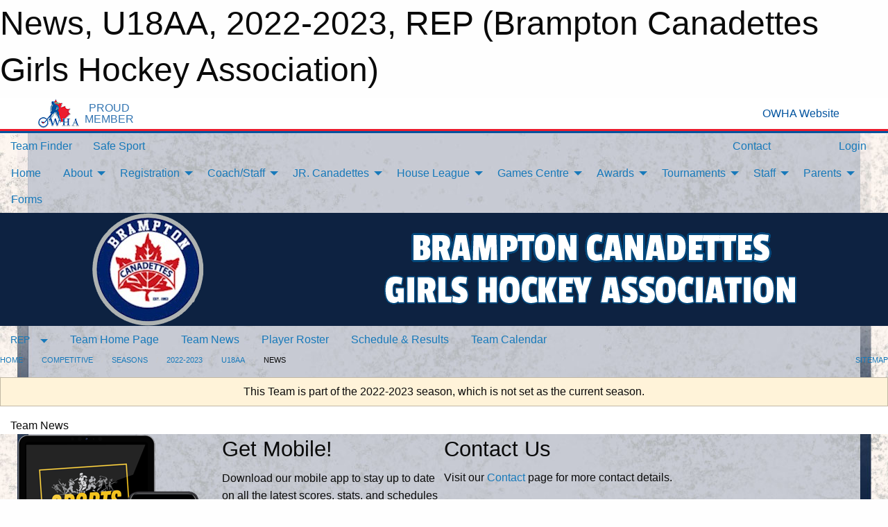

--- FILE ---
content_type: text/html; charset=utf-8
request_url: https://bramptoncanadettes.com/Teams/1219/Articles/
body_size: 10715
content:


<!DOCTYPE html>

<html class="no-js" lang="en">
<head><meta charset="utf-8" /><meta http-equiv="x-ua-compatible" content="ie=edge" /><meta name="viewport" content="width=device-width, initial-scale=1.0" /><link rel="preconnect" href="https://cdnjs.cloudflare.com" /><link rel="dns-prefetch" href="https://cdnjs.cloudflare.com" /><link rel="preconnect" href="https://fonts.gstatic.com" /><link rel="dns-prefetch" href="https://fonts.gstatic.com" /><title>
	REP > 2022-2023 > U18AA > News (Brampton Canadettes Girls Hockey Association)
</title><link rel="stylesheet" href="https://fonts.googleapis.com/css2?family=Oswald&amp;family=Roboto&amp;family=Passion+One:wght@700&amp;display=swap" />

    <!-- Compressed CSS -->
    <link rel="stylesheet" href="https://cdnjs.cloudflare.com/ajax/libs/foundation/6.7.5/css/foundation.min.css" /><link rel="stylesheet" href="https://cdnjs.cloudflare.com/ajax/libs/motion-ui/2.0.3/motion-ui.css" />

    <!--load all styles -->
    
  <meta name="keywords" content="Sportsheadz,Sports,Website,Minor,Premium,Scheduling" /><meta name="description" content="bramptoncanadettes.com powered by MBSportsWeb" />


<style type="text/css" media="print">
    #omha_banner {
        display: none;
    }

    
          .foo {background-color: rgba(255,255,255,1.0); color: #00539F; font-size: 1.5rem}

</style>

<style type="text/css">
 body { --D-color-rgb-primary: 1,34,105; --D-color-rgb-secondary: 221,221,221; --D-color-rgb-secondary-contrast: 0,0,0; --D-color-rgb-link: 1,34,105; --D-color-rgb-link-hover: 221,221,221; --D-color-rgb-content-link: 1,34,105; --D-color-rgb-content-link-hover: 221,221,221 }  body { --D-fonts-main: 'Roboto', sans-serif }  body { --D-fonts-headings: 'Oswald', sans-serif }  body { --D-fonts-bold: 'Passion One', cursive }  body { --D-wrapper-max-width: 1200px }  .sitecontainer { background-color: rgb(254,246,239); } @media screen and (min-width: 64em) {  .sitecontainer { background-image: url('/domains/bramptoncanadettes.com/bg_page.jpg'); background-position: center top; background-repeat: no-repeat } }  .sitecontainer main .wrapper { background-color: rgba(255,255,255,1); }  .bottom-drawer .content { background-color: rgba(255,255,255,1); } @media screen and (min-width: 40em) { #wid7 .row-masthead { background-color: rgba(13,34,65,1.0); background-repeat: no-repeat } }
</style>
<link href="/Domains/bramptoncanadettes.com/favicon.ico" rel="shortcut icon" /><link href="/assets/responsive/css/public.min.css?v=2025.07.27" type="text/css" rel="stylesheet" media="screen" /><link href="/Utils/Styles.aspx?ParentType=Team&amp;ParentID=1219&amp;Mode=Responsive&amp;Version=2024.04.15.20.00.00" type="text/css" rel="stylesheet" media="screen" /><script>var clicky_site_ids = clicky_site_ids || []; clicky_site_ids.push(101117168); var clicky_custom = {};</script>
<script async src="//static.getclicky.com/js"></script>
<script async src="//static.getclicky.com/inc/javascript/video/youtube.js"></script>
</head>
<body>
    
    
  <h1 class="hidden">News, U18AA, 2022-2023, REP (Brampton Canadettes Girls Hockey Association)</h1>

    <form method="post" action="/Teams/1219/Articles/" id="frmMain">
<div class="aspNetHidden">
<input type="hidden" name="tlrk_ssm_TSSM" id="tlrk_ssm_TSSM" value="" />
<input type="hidden" name="tlrk_sm_TSM" id="tlrk_sm_TSM" value="" />
<input type="hidden" name="__EVENTTARGET" id="__EVENTTARGET" value="" />
<input type="hidden" name="__EVENTARGUMENT" id="__EVENTARGUMENT" value="" />
<input type="hidden" name="__VIEWSTATE" id="__VIEWSTATE" value="s+6pd2y4ulJkY89BLG/+iAnKjSOAJ7flxFBx241qW1p62ktocvDmngV0Rr3kkoxWsJSijtyS+xJizwy6FxnNIt/1lMCQ/aHkq9xYB5ho9Z31bVYSVu4hQmc6dJhAjtzxET2YRLPY4MElNEJTB6FtMZw6FqCCz1Z02V43dqKd4Se6mi+YuuLJbeZ8b10vE6nPNxSmTfkHrUUU0IyVWO2XjVS5JMBLZcbVeLno31MpeAE9+pho9KuUcR6dlCIolVeB0hNsd/hugJP0mAQc7kBNTFVJQN5dFYLUaZrfhNtyWeRWT4TYsWhZFJW5+3lkQT+/Bi8OXvkmbiDOkFbD9lo/pUk0TDvsIgc5n1pKJZvkjzUR3SlyLiZ+x7TjZhdKrJuJ33s+HbQarMtfap4UdbSvJhv5Oia1aMciSz4hdkHGrpTGaRMdAS4/SP8lcOhKqhVA4IBSwDryVOBrj8sU8DZBYAJobzhKtTmZADUcVtekXBuNOwCGquMNpLcxRupUwXGFfiAkAqw8SOX1L0PMdfce/w==" />
</div>

<script type="text/javascript">
//<![CDATA[
var theForm = document.forms['frmMain'];
if (!theForm) {
    theForm = document.frmMain;
}
function __doPostBack(eventTarget, eventArgument) {
    if (!theForm.onsubmit || (theForm.onsubmit() != false)) {
        theForm.__EVENTTARGET.value = eventTarget;
        theForm.__EVENTARGUMENT.value = eventArgument;
        theForm.submit();
    }
}
//]]>
</script>


<script src="/WebResource.axd?d=pynGkmcFUV13He1Qd6_TZK_PTKadqu8yJBlAC40wPwM07qkS3xLEJ00VBHrd-I5tqhaTnyexXAjmt9nVzsRguw2&amp;t=638901397900000000" type="text/javascript"></script>


<script src="https://ajax.aspnetcdn.com/ajax/4.5.2/1/MicrosoftAjax.js" type="text/javascript"></script>
<script src="https://ajax.aspnetcdn.com/ajax/4.5.2/1/MicrosoftAjaxWebForms.js" type="text/javascript"></script>
<script src="/assets/core/js/web/web.min.js?v=2025.07.27" type="text/javascript"></script>
<script src="https://d2i2wahzwrm1n5.cloudfront.net/ajaxz/2025.2.609/Common/Core.js" type="text/javascript"></script>
<script src="https://d2i2wahzwrm1n5.cloudfront.net/ajaxz/2025.2.609/Ajax/Ajax.js" type="text/javascript"></script>
<div class="aspNetHidden">

	<input type="hidden" name="__VIEWSTATEGENERATOR" id="__VIEWSTATEGENERATOR" value="CA0B0334" />
	<input type="hidden" name="__EVENTVALIDATION" id="__EVENTVALIDATION" value="aO3MVwBTJ+/v3ZvflU0fxmWFEhvp1RA+ZNTHjCNP/sOrcaNzvwBlXDf0tQa8b+1tPzP/B7m1UnnttnOZwFcf0BO54uY1EKysuxkm4FLDKA9rzB3C9MyZCp0eEcmKCmRF" />
</div>
        <script type="text/javascript">
//<![CDATA[
Sys.WebForms.PageRequestManager._initialize('ctl00$tlrk_sm', 'frmMain', ['tctl00$tlrk_ramSU','tlrk_ramSU'], [], [], 90, 'ctl00');
//]]>
</script>

        <!-- 2025.2.609.462 --><div id="tlrk_ramSU">
	<span id="tlrk_ram" style="display:none;"></span>
</div>
        


<div id="owha_banner" style="background-color: #fff;">
    <div class="grid-container">
        <div class="grid-x align-middle">
            <div class="cell shrink text-right">
                <img src="//mbswcdn.com/img/networks/owha/topbar-logo.png" alt="OWHA logo" style="max-height: 44px;">
            </div>
            <div class="cell shrink font-heading text-center" style="color: #00539F; opacity: .8; line-height:1; text-transform:uppercase; padding-left: .5em;">
                <div>PROUD</div>
                <div>MEMBER</div>
            </div>
            <div class="cell auto">
            </div>
            <div class="cell shrink">
                <a href="https://www.owha.on.ca/" target="_blank" title="Ontario Women's Hockey Association">
                    <div class="grid-x grid-padding-x align-middle">
                        <div class="cell auto text-right font-heading" style="color: #00539F;">
                            <i class="fa fa-external-link-alt"></i> OWHA Website
                        </div>
                    </div>
                </a>
            </div>
        </div>
    </div>
    <div style="background: rgba(237,27,45,1.0); height: 3px;"></div>
    <div style="background: #00539F; height: 3px;"></div>
</div>



        
  <div class="sitecontainer"><div id="row4" class="row-outer  not-editable"><div class="row-inner"><div id="wid5"><div class="outer-top-bar"><div class="wrapper row-top-bar"><div class="grid-x grid-padding-x align-middle"><div class="cell shrink show-for-small-only"><div class="cell small-6" data-responsive-toggle="top_bar_links" data-hide-for="medium"><button title="Toggle Top Bar Links" class="menu-icon" type="button" data-toggle></button></div></div><div class="cell shrink"><a href="/Seasons/Current/">Team Finder</a></div><div class="cell shrink"><a href="/SafeSport/">Safe Sport</a></div><div class="cell shrink"><div class="grid-x grid-margin-x"><div class="cell auto"><a href="https://www.facebook.com/brampton.canadettes" target="_blank" rel="noopener"><i class="fab fa-facebook" title="Facebook"></i></a></div><div class="cell auto"><a href="https://www.twitter.com/bcgha" target="_blank" rel="noopener"><i class="fab fa-x-twitter" title="Twitter"></i></a></div><div class="cell auto"><a href="https://instagram.com/BCGHA" target="_blank" rel="noopener"><i class="fab fa-instagram" title="Instagram"></i></a></div></div></div><div class="cell auto show-for-medium"><ul class="menu align-right"><li><a href="/Contact/"><i class="fas fa-address-book" title="Contacts"></i>&nbsp;Contact</a></li><li><a href="/Search/"><i class="fas fa-search" title="Search"></i><span class="hide-for-medium">&nbsp;Search</span></a></li></ul></div><div class="cell auto medium-shrink text-right"><ul class="dropdown menu align-right" data-dropdown-menu><li><a href="/Account/Login/?ReturnUrl=%2fTeams%2f1219%2fArticles%2f" rel="nofollow"><i class="fas fa-sign-in-alt"></i>&nbsp;Login</a></li></ul></div></div><div id="top_bar_links" class="hide-for-medium" style="display:none;"><ul class="vertical menu"><li><a href="/Contact/"><i class="fas fa-address-book" title="Contacts"></i>&nbsp;Contact</a></li><li><a href="/Search/"><i class="fas fa-search" title="Search"></i><span class="hide-for-medium">&nbsp;Search</span></a></li></ul></div></div></div>
</div></div></div><header id="header" class="hide-for-print"><div id="row10" class="row-outer  not-editable"><div class="row-inner wrapper"><div id="wid11">
</div></div></div><div id="row6" class="row-outer  not-editable"><div class="row-inner wrapper"><div id="wid8">
        <div class="cMain_ctl14-row-menu row-menu org-menu">
            
            <div class="grid-x align-middle">
                
                <nav class="cell auto">
                    <div class="title-bar" data-responsive-toggle="cMain_ctl14_menu" data-hide-for="large">
                        <div class="title-bar-left">
                            
                            <ul class="horizontal menu">
                                
                                <li><a href="/">Home</a></li>
                                
                                <li><a href="/Seasons/Current/">Team Finder</a></li>
                                
                            </ul>
                            
                        </div>
                        <div class="title-bar-right">
                            <div class="title-bar-title" data-toggle="cMain_ctl14_menu">Organization Menu&nbsp;<i class="fas fa-bars"></i></div>
                        </div>
                    </div>
                    <ul id="cMain_ctl14_menu" style="display: none;" class="vertical large-horizontal menu " data-responsive-menu="drilldown large-dropdown" data-back-button='<li class="js-drilldown-back"><a class="sh-menu-back"></a></li>'>
                        <li class="hover-nonfunction"><a href="/">Home</a></li><li class="hover-nonfunction"><a>About</a><ul class="menu vertical nested"><li class="hover-nonfunction"><a href="/Pages/1895/Maps_Arenas/">Maps/Arenas</a></li><li class="hover-nonfunction"><a href="/Pages/1002/Mission_and_Vision/">Mission &amp; Vision</a></li><li class="hover-nonfunction"><a href="/Staff/1003/">Executive &amp; Staff</a></li><li class="hover-nonfunction"><a href="/Pages/1317/Constitution_and_Bylaws/">Constitution and Bylaws</a></li><li class="hover-nonfunction"><a href="/Pages/1319/History/">History</a></li><li class="hover-nonfunction"><a href="/Pages/1377/Social_Media/">Social Media</a></li><li class="hover-nonfunction"><a href="/Pages/1318/Privacy_Policy/">Privacy Policy</a></li><li class="hover-nonfunction"><a href="/Contact/1005/">Contact Us</a></li><li class="hover-nonfunction"><a href="/Pages/1376/Ontario_Trillium_Foundation/">Ontario Trillium Foundation</a></li></ul></li><li class="hover-nonfunction"><a>Registration</a><ul class="menu vertical nested"><li class="hover-nonfunction"><a href="/Pages/1335/Registration_Information/">Registration Information</a></li><li class="hover-nonfunction"><a href="/Pages/1340/Financial_Assistance/">Financial Assistance</a></li><li class="hover-nonfunction"><a>Refund Policy</a><ul class="menu vertical nested"><li class="hover-nonfunction"><a href="/Pages/3078/Refund_Policy/">Refund Policy</a></li><li class="hover-nonfunction"><a href="/Forms/2219/Refund_Request_2025-2026/"><i class="fab fa-wpforms"></i>Refund Request Form</a></li></ul></li><li class="hover-nonfunction"><a href="/Pages/1342/Volunteers/">Volunteers</a></li></ul></li><li class="hover-nonfunction"><a>Coach/Staff</a><ul class="menu vertical nested"><li class="hover-nonfunction"><a href="/Pages/3080/Team_Staff_Requirements/">Team Staff Requirements</a></li><li class="hover-nonfunction"><a href="/Pages/3081/Team_Staff_Registration/">Team Staff Registration</a></li><li class="hover-nonfunction"><a>Police Background Check</a><ul class="menu vertical nested"><li class="hover-nonfunction"><a href="/Pages/3082/Police_Background_Check/">Police Background Check</a></li><li class="hover-nonfunction"><a href="/Public/Documents/OHF_Screening_Declaration_Form_2025-2026.pdf" target="_blank" rel="noopener"><i class="fa fa-file-pdf"></i>Criminal Offence Declaration</a></li></ul></li><li class="hover-nonfunction"><a href="/Pages/3083/Course_Links/">Course Links</a></li></ul></li><li class="hover-nonfunction"><a>JR. Canadettes</a><ul class="menu vertical nested"><li class="hover-nonfunction"><a href="/Teams/1385/Players/">JR. Canadettes</a></li><li class="hover-nonfunction"><a href="https://www.owhlu22elite.ca/" target="_blank" rel="noopener"><i class="fa fa-external-link-alt"></i>OWHA U22AA Elite</a></li></ul></li><li class="hover-nonfunction"><a>House League</a><ul class="menu vertical nested"><li class="hover-nonfunction"><a href="/Pages/1344/Rising_Stars_Learn_To_Skate/">Rising Stars Learn To Skate</a></li><li class="hover-nonfunction"><a href="/Public/Documents/BCGHA_Hockey_Equipment_Checklist.pdf" target="_blank" rel="noopener"><i class="fa fa-file-pdf"></i>BCGHA Hockey Equipment Checklist</a></li><li class="hover-nonfunction"><a href="/Forms/3638/2025-26_HL_Rep_AP_Sign_Up/"><i class="fab fa-wpforms"></i>2025-26 HL Rep AP Sign Up</a></li><li class="hover-nonfunction"><a href="/Forms/3489/2025-26_HL_Rising_Stars_Development_Volunteer_Sign_Up/"><i class="fab fa-wpforms"></i>2025-26 HL Rising Stars/Development Volunteer Sign Up</a></li></ul></li><li class="hover-nonfunction"><a>Games Centre</a><ul class="menu vertical nested"><li class="hover-nonfunction"><a href="/Schedule/">Schedule &amp; Results</a></li><li class="hover-nonfunction"><a href="/Calendar/">Organization Calendar</a></li><li class="hover-nonfunction"><a href="/Availabilities/3643/">Unused Ice Slots</a></li></ul></li><li class="hover-nonfunction"><a>Awards</a><ul class="menu vertical nested"><li class="hover-nonfunction"><a href="/Pages/1378/Greatest_Gains/">Greatest Gains</a></li><li class="hover-nonfunction"><a href="/Pages/1379/Love_of_the_Game/">Love of the Game</a></li><li class="hover-nonfunction"><a href="/Pages/1356/Scholarship_Recipients/">Scholarship Recipients</a></li><li class="hover-nonfunction"><a href="/Pages/1355/Scholarship_Program/">Scholarship Program</a></li><li class="hover-nonfunction"><a href="/Pages/1357/University_and_College_Teams/">University and College Teams</a></li><li class="hover-nonfunction"><a href="/Awards/">Awards</a></li></ul></li><li class="hover-nonfunction"><a>Tournaments</a><ul class="menu vertical nested"><li class="hover-nonfunction"><a>Canadettes Easter Tournament</a><ul class="menu vertical nested"><li class="hover-nonfunction"><a href="/Pages/1351/Info_and_Registration/">Info and Registration</a></li><li class="hover-nonfunction"><a href="/Pages/1352/Tournament_History/">Tournament History</a></li></ul></li><li class="hover-nonfunction"><a href="https://www.2nationscollegeprep.com/" target="_blank" rel="noopener"><i class="fa fa-external-link-alt"></i>Two Nations College Prep</a></li></ul></li><li class="hover-nonfunction"><a>Staff</a><ul class="menu vertical nested"><li class="hover-nonfunction"><a href="/Forms/3404/Referee_Request_2025-26/"><i class="fab fa-wpforms"></i>Referee Request 2025-26</a></li><li class="hover-nonfunction"><a href="/Pages/3709/Rep_Coaches_2025-26/">Rep Coaches 2025-26</a></li><li class="hover-nonfunction"><a href="/Pages/4960/Rep_Coaches_2026-27/">Rep Coaches 2026-27</a></li><li class="hover-nonfunction"><a href="https://www.owha.on.ca/content/ramp-games-and-portals-info" target="_blank" rel="noopener"><i class="fa fa-external-link-alt"></i>Ramp Games and Portal Tutorials</a></li><li class="hover-nonfunction"><a href="https://docs.google.com/spreadsheets/d/1hhF9q9MAhF-i2YsxKCSwjg_6UycVsnuBIP1dBlwLTMA/edit?usp=sharing" target="_blank" rel="noopener"><i class="fa fa-external-link-alt"></i>Confirmed Home Game Officials </a></li><li class="hover-nonfunction"><a href="https://thelocker.coach.ca/account/login?ReturnUrl=%2f" target="_blank" rel="noopener"><i class="fa fa-external-link-alt"></i>Coach Locker </a></li><li class="hover-nonfunction"><a href="https://cloud.rampinteractive.com/whaontario/files/Coaches/Qualifications%20Requirement%20%2824-25%20season%29.pdf" target="_blank" rel="noopener"><i class="fa fa-external-link-alt"></i>OWHA Coaching Requirements</a></li><li class="hover-nonfunction"><a href="https://cloud.rampinteractive.com/whaontario/files/Members/HandBooks/2019-2020%20Handbook.pdf" target="_blank" rel="noopener"><i class="fa fa-external-link-alt"></i>OWHA Handbook 2019-20</a></li><li class="hover-nonfunction"><a>Drill Sites</a><ul class="menu vertical nested"><li class="hover-nonfunction"><a href="/Pages/1415/Drill_Sites/">Drill Sites</a></li><li class="hover-nonfunction"><a href="https://coachnielsen.wordpress.com/" target="_blank" rel="noopener"><i class="fa fa-external-link-alt"></i>Coach Nielsen</a></li><li class="hover-nonfunction"><a href="https://coachthem.com/" target="_blank" rel="noopener"><i class="fa fa-external-link-alt"></i>CoachThem</a></li><li class="hover-nonfunction"><a href="http://drilljunkies.ca/" target="_blank" rel="noopener"><i class="fa fa-external-link-alt"></i>Drill Junkies</a></li><li class="hover-nonfunction"><a href="https://drilldraw.com/en/Home" target="_blank" rel="noopener"><i class="fa fa-external-link-alt"></i>Drill Draw</a></li><li class="hover-nonfunction"><a href="https://www.hockeycanada.ca/en-ca/hockey-programs/drill-hub" target="_blank" rel="noopener"><i class="fa fa-external-link-alt"></i>Hockey Canada Drill Hub</a></li><li class="hover-nonfunction"><a href="http://hockeyskills.wikidot.com/start" target="_blank" rel="noopener"><i class="fa fa-external-link-alt"></i>Hockey for Youth Coaches</a></li><li class="hover-nonfunction"><a href="https://www.hockeyshare.com/" target="_blank" rel="noopener"><i class="fa fa-external-link-alt"></i>HockeyShare</a></li><li class="hover-nonfunction"><a href="http://howtohockey.com/" target="_blank" rel="noopener"><i class="fa fa-external-link-alt"></i>How to Hockey</a></li><li class="hover-nonfunction"><a href="https://www.icehockeysystems.com/" target="_blank" rel="noopener"><i class="fa fa-external-link-alt"></i>Ice Hockey Systems</a></li><li class="hover-nonfunction"><a href="https://www.iplayhockey.ca/" target="_blank" rel="noopener"><i class="fa fa-external-link-alt"></i>iPlayHockey</a></li><li class="hover-nonfunction"><a href="https://itrainhockey.com/" target="_blank" rel="noopener"><i class="fa fa-external-link-alt"></i>I-Train Hockey</a></li><li class="hover-nonfunction"><a href="https://weisstechhockey.com/" target="_blank" rel="noopener"><i class="fa fa-external-link-alt"></i>Weiss Tech Hockey</a></li></ul></li><li class="hover-nonfunction"><a href="https://bellevilleminorhockey.ca/Public/Documents/GAME_CARD.pdf" target="_blank" rel="noopener"><i class="fa fa-external-link-alt"></i>OMHA Game Card</a></li><li class="hover-nonfunction"><a href="https://cloud.rampinteractive.com/whaontario/files/Bench%20Staff/Coaches/Resources/OWHA%20Scouting%20Report%20%28template%29.pdf" target="_blank" rel="noopener"><i class="fa fa-external-link-alt"></i>OWHA Game Card</a></li><li class="hover-nonfunction"><a href="https://cloud.rampinteractive.com/whaontario/files/Bench%20Staff/Coaches/Resources/OWHA%20Practice%20Plan%20%28template%29.pdf" target="_blank" rel="noopener"><i class="fa fa-external-link-alt"></i>Practice Plan Template Full Ice</a></li><li class="hover-nonfunction"><a href="https://cloud.rampinteractive.com/whaontario/files/Bench%20Staff/Coaches/Resources/OWHA%20Half%20Ice%20Practice%20Plan%20%28template%29.pdf" target="_blank" rel="noopener"><i class="fa fa-external-link-alt"></i>Practice Plan Template Half Ice</a></li><li class="hover-nonfunction"><a href="/Pages/1361/Rep_Coach_Selection_Process/">Rep Coach Selection Process</a></li><li class="hover-nonfunction"><a>Trainers</a><ul class="menu vertical nested"><li class="hover-nonfunction"><a href="/Pages/1918/Trainers/">Trainers</a></li><li class="hover-nonfunction"><a href="https://cloud.rampinteractive.com/whaontario/files/Bulletins/OWHA%20ROWAN%27S%20LAW%20UPDATE%20DEC%2024%202021%20%28Update%29.pdf" target="_blank" rel="noopener"><i class="fa fa-external-link-alt"></i>Rowan&#39;s Law Update</a></li><li class="hover-nonfunction"><a href="https://www.hockeycanada.ca/en-ca/hockey-programs/safety/concussions" target="_blank" rel="noopener"><i class="fa fa-external-link-alt"></i>Concussion Awareness</a></li><li class="hover-nonfunction"><a href="https://cdn4.sportngin.com/attachments/document/0100/3755/Hockey_Canada_Concussion_Card_June_2018.pdf?_ga=2.106191173.73113303.1561645944-426301293.1559065574" target="_blank" rel="noopener"><i class="fa fa-external-link-alt"></i>Concussion Card</a></li><li class="hover-nonfunction"><a href="https://cdn3.sportngin.com/attachments/document/0100/3756/ParachuteCanadaCoaches_Concussion_15Aug2014.pdf#_ga=2.2487152.1998688801.1602089576-1072875485.1601990018" target="_blank" rel="noopener"><i class="fa fa-external-link-alt"></i>Concussion Guidelines</a></li><li class="hover-nonfunction"><a href="https://cdn1.sportngin.com/attachments/document/0100/3760/pocket_concussion_recognition_tool_e.pdf?_ga=2.177910115.73113303.1561645944-426301293.1559065574" target="_blank" rel="noopener"><i class="fa fa-external-link-alt"></i>Concussion Recognition Tool</a></li><li class="hover-nonfunction"><a href="https://cdn1.sportngin.com/attachments/document/0042/8155/EAP-New.pdf?_ga=2.5396981.73113303.1561645944-426301293.1559065574" target="_blank" rel="noopener"><i class="fa fa-external-link-alt"></i>Emergency Action Plan</a></li><li class="hover-nonfunction"><a href="https://cdn3.sportngin.com/attachments/document/0100/3765/facility_safety_checklist_e.pdf?_ga=2.5396981.73113303.1561645944-426301293.1559065574" target="_blank" rel="noopener"><i class="fa fa-external-link-alt"></i>Facility Safety Checklist</a></li><li class="hover-nonfunction"><a href="https://cloud.rampinteractive.com/whaontario/files/Bench%20Staff/Trainers/First_Aid_Kit_Recommended_Items.pdf" target="_blank" rel="noopener"><i class="fa fa-external-link-alt"></i>First Aid Kit Recommended Items</a></li><li class="hover-nonfunction"><a href="https://cdn.hockeycanada.ca/hockey-canada/Hockey-Programs/Safety/Safety-Program/Downloads/injury_log_e.pdf" target="_blank" rel="noopener"><i class="fa fa-external-link-alt"></i>Injury Log</a></li><li class="hover-nonfunction"><a href="https://cdn1.sportngin.com/attachments/document/0042/8128/HC_injury_prevention.pdf?_ga=2.13410033.73113303.1561645944-426301293.1559065574" target="_blank" rel="noopener"><i class="fa fa-external-link-alt"></i>Injury Prevention Techniques</a></li><li class="hover-nonfunction"><a href="https://cloud.rampinteractive.com/whaontario/files/Forms%20and%20Policies/OWHA_Injury_Report_Eng_OWHA_5.pdf" target="_blank" rel="noopener"><i class="fa fa-external-link-alt"></i>Injury Report</a></li><li class="hover-nonfunction"><a href="https://cdn.hockeycanada.ca/hockey-canada/Hockey-Programs/Safety/Safety-Program/Downloads/player_med_info_e.pdf" target="_blank" rel="noopener"><i class="fa fa-external-link-alt"></i>Medical Information Sheet</a></li><li class="hover-nonfunction"><a href="https://cloud.rampinteractive.com/whaontario/files/Bench%20Staff/Trainers/htcp_returntoplay_form_002.pdf" target="_blank" rel="noopener"><i class="fa fa-external-link-alt"></i>Return to Play Form</a></li><li class="hover-nonfunction"><a href="https://cdn3.sportngin.com/attachments/document/0046/7085/HTCP_Return_to_Play_Guidelines_2012_1_.pdf?_ga=2.76307539.73113303.1561645944-426301293.1559065574" target="_blank" rel="noopener"><i class="fa fa-external-link-alt"></i>Return to Play Guidelines</a></li><li class="hover-nonfunction"><a href="https://cdn1.sportngin.com/attachments/document/0042/8123/htcp_trainers_responsibilities.pdf#_ga=2.56926242.902582900.1602090860-1463091668.1602090860" target="_blank" rel="noopener"><i class="fa fa-external-link-alt"></i>Trainer&#39;s Responsibilities</a></li></ul></li></ul></li><li class="hover-nonfunction"><a>Parents</a><ul class="menu vertical nested"><li class="hover-nonfunction"><a href="https://owhaparent.respectgroupinc.com/" target="_blank" rel="noopener"><i class="fa fa-external-link-alt"></i>Respect in Sport for Parents</a></li><li class="hover-nonfunction"><a href="https://cloud.rampinteractive.com/whaontario/files/Gearing%20up%20for%20the%20season%20-%20Hockey%20Gear%20%26%20Car%20Seats.pdf" target="_blank" rel="noopener"><i class="fa fa-external-link-alt"></i>Gearing up for the 2020 Season</a></li><li class="hover-nonfunction"><a href="https://www.youtube.com/watch?v=VtzUxPebp2k" target="_blank" rel="noopener"><i class="fa fa-external-link-alt"></i>Hockey Canada Equipment Fitting Video</a></li><li class="hover-nonfunction"><a href="http://newtohockey.com/category/hockey-equipment-guide/" target="_blank" rel="noopener"><i class="fa fa-external-link-alt"></i>Guide to Equipment Fitting</a></li><li class="hover-nonfunction"><a href="http://howtohockey.com/how-to-stop-hockey-equipment-from-stinking-a-guide-to-get-the-smell-out/" target="_blank" rel="noopener"><i class="fa fa-external-link-alt"></i>A Guide to Cleaning Equipment</a></li><li class="hover-nonfunction"><a href="https://cdn.hockeycanada.ca/hockey-canada/Hockey-Programs/Safety/Safety-Program/Downloads/equipment_poster_e.pdf" target="_blank" rel="noopener"><i class="fa fa-external-link-alt"></i>Equipment Poster</a></li><li class="hover-nonfunction"><a href="https://food-guide.canada.ca/en/" target="_blank" rel="noopener"><i class="fa fa-external-link-alt"></i>Canada&#39;s Food Guide</a></li><li class="hover-nonfunction"><a href="https://www.hockeycanada.ca/en-ca/hockey-programs/safety/cyberbullying" target="_blank" rel="noopener"><i class="fa fa-external-link-alt"></i>Cyber Bullying Info</a></li><li class="hover-nonfunction"><a href="https://cdn.hockeycanada.ca/hockey-canada/Hockey-Programs/Safety/Insurance/Downloads/safety_teamwork_e.pdf" target="_blank" rel="noopener"><i class="fa fa-external-link-alt"></i>Safety Requires Teamwork Booklet</a></li><li class="hover-nonfunction"><a href="https://cloud.rampinteractive.com/whaontario/files/Forms%20and%20Policies/Final_-_HARASSMENT_ABUSE_BULLYING_and_MISCONDUCT_POLICY.pdf" target="_blank" rel="noopener"><i class="fa fa-external-link-alt"></i>Harassment, Abuse, Bullying and Misconduct Policy</a></li><li class="hover-nonfunction"><a href="https://cdn.hockeycanada.ca/hockey-canada/Hockey-Programs/Safety/Safety-Program/Downloads/fair_play_codes_e.pdf" target="_blank" rel="noopener"><i class="fa fa-external-link-alt"></i>Fair Play Codes</a></li><li class="hover-nonfunction"><a href="https://cdn.hockeycanada.ca/hockey-canada/Hockey-Programs/Safety/Parents/Downloads/relax_2002_03_e.pdf" target="_blank" rel="noopener"><i class="fa fa-external-link-alt"></i>Just a Game Campaign 1.0</a></li><li class="hover-nonfunction"><a href="https://cdn.hockeycanada.ca/hockey-canada/Hockey-Programs/Safety/Parents/Downloads/relax_2003_04_e.pdf" target="_blank" rel="noopener"><i class="fa fa-external-link-alt"></i>Just a Game Campaign 2.0</a></li></ul></li><li class="hover-nonfunction"><a>Forms</a></li>
                    </ul>
                </nav>
            </div>
            
        </div>
        </div><div id="wid7"><div class="cMain_ctl17-row-masthead row-masthead"><div class="grid-x align-middle text-center"><div class="cell small-4"><a href="/"><img class="contained-image" src="/domains/bramptoncanadettes.com/logo.png" alt="Main Logo" /></a></div><div class="cell small-8"><img class="contained-image" src="/domains/bramptoncanadettes.com/TEXT.png" alt="Banner Image" /></div></div></div>
</div><div id="wid9">
<div class="cMain_ctl20-row-menu row-menu">
    <div class="grid-x align-middle">
        
        <div class="cell shrink show-for-large">
            <button class="dropdown button clear" style="margin: 0;" type="button" data-toggle="cMain_ctl20_category_dropdown">REP</button>
        </div>
        
        <nav class="cell auto">
            <div class="title-bar" data-responsive-toggle="cMain_ctl20_menu" data-hide-for="large">
                <div class="title-bar-left flex-child-shrink">
                    <div class="grid-x align-middle">
                        
                        <div class="cell shrink">
                            <button class="dropdown button clear" style="margin: 0;" type="button" data-open="cMain_ctl20_category_modal">REP</button>
                        </div>
                        
                    </div>
                </div>
                <div class="title-bar-right flex-child-grow">
                    <div class="grid-x align-middle">
                        <div class="cell auto"></div>
                        
                        <div class="cell shrink">
                            <div class="title-bar-title" data-toggle="cMain_ctl20_menu">U18AA Menu&nbsp;<i class="fas fa-bars"></i></div>
                        </div>
                    </div>
                </div>
            </div>
            <ul id="cMain_ctl20_menu" style="display: none;" class="vertical large-horizontal menu " data-responsive-menu="drilldown large-dropdown" data-back-button='<li class="js-drilldown-back"><a class="sh-menu-back"></a></li>'>
                <li><a href="/Teams/1219/">Team Home Page</a></li><li><a href="/Teams/1219/Articles/">Team News</a></li><li><a href="/Teams/1219/Players/">Player Roster</a></li><li><a href="/Teams/1219/Schedule/">Schedule & Results</a></li><li><a href="/Teams/1219/Calendar/">Team Calendar</a></li>
            </ul>
        </nav>
        
    </div>
    
    <div class="dropdown-pane" id="cMain_ctl20_category_dropdown" data-dropdown data-close-on-click="true" style="width: 600px;">
        <div class="grid-x grid-padding-x grid-padding-y">
            <div class="cell medium-5">
                <ul class="menu vertical">
                    <li><a href="/Categories/1029/">Category Home</a></li><li><a href="/Categories/1029/Articles/">Category News</a></li><li><a href="/Categories/1029/Schedule/">Schedule & Results</a></li><li><a href="/Categories/1029/Staff/1141/">Category Staff</a></li><li><a href="/Categories/1029/Coaches/1142/">Category Coaches</a></li><li><a href="/Categories/1029/Calendar/">Category Calendar</a></li>
                </ul>
            </div>
            <div class="cell medium-7">
                
                <h5 class="h5">Team Websites</h5>
                <hr />
                <div class="grid-x text-center small-up-2 site-list">
                    
                    <div class="cell"><a href="/Teams/1220/">U9B</a></div>
                    
                    <div class="cell"><a href="/Teams/1212/">U11BB</a></div>
                    
                    <div class="cell"><a href="/Teams/1213/">U13AA</a></div>
                    
                    <div class="cell"><a href="/Teams/1214/">U13A</a></div>
                    
                    <div class="cell"><a href="/Teams/1215/">U13BB</a></div>
                    
                    <div class="cell"><a href="/Teams/1216/">U15AA</a></div>
                    
                    <div class="cell"><a href="/Teams/1217/">U15A</a></div>
                    
                    <div class="cell"><a href="/Teams/1218/">U15BB</a></div>
                    
                    <div class="cell current">U18AA</div>
                    
                    <div class="cell"><a href="/Teams/1221/">U18A</a></div>
                    
                    <div class="cell"><a href="/Teams/1222/">U18BB</a></div>
                    
                    <div class="cell"><a href="/Teams/1223/">U22AA (JUNIOR)</a></div>
                    
                    <div class="cell"><a href="/Teams/1224/">SENIOR A</a></div>
                    
                    <div class="cell"><a href="/Teams/1225/">SENIOR B</a></div>
                    
                </div>
                
            </div>
        </div>
    </div>
    <div class="large reveal cMain_ctl20-row-menu-reveal row-menu-reveal" id="cMain_ctl20_category_modal" data-reveal>
        <h3 class="h3">Competitive</h3>
        <hr />
        <div class="grid-x grid-padding-x grid-padding-y">
            <div class="cell medium-5">
                <ul class="menu vertical">
                    <li><a href="/Categories/1029/">Category Home</a></li><li><a href="/Categories/1029/Articles/">Category News</a></li><li><a href="/Categories/1029/Schedule/">Schedule & Results</a></li><li><a href="/Categories/1029/Staff/1141/">Category Staff</a></li><li><a href="/Categories/1029/Coaches/1142/">Category Coaches</a></li><li><a href="/Categories/1029/Calendar/">Category Calendar</a></li>
                </ul>
            </div>
            <div class="cell medium-7">
                
                <h5 class="h5">Team Websites</h5>
                <hr />
                <div class="grid-x text-center small-up-2 site-list">
                    
                    <div class="cell"><a href="/Teams/1220/">U9B</a></div>
                    
                    <div class="cell"><a href="/Teams/1212/">U11BB</a></div>
                    
                    <div class="cell"><a href="/Teams/1213/">U13AA</a></div>
                    
                    <div class="cell"><a href="/Teams/1214/">U13A</a></div>
                    
                    <div class="cell"><a href="/Teams/1215/">U13BB</a></div>
                    
                    <div class="cell"><a href="/Teams/1216/">U15AA</a></div>
                    
                    <div class="cell"><a href="/Teams/1217/">U15A</a></div>
                    
                    <div class="cell"><a href="/Teams/1218/">U15BB</a></div>
                    
                    <div class="cell current">U18AA</div>
                    
                    <div class="cell"><a href="/Teams/1221/">U18A</a></div>
                    
                    <div class="cell"><a href="/Teams/1222/">U18BB</a></div>
                    
                    <div class="cell"><a href="/Teams/1223/">U22AA (JUNIOR)</a></div>
                    
                    <div class="cell"><a href="/Teams/1224/">SENIOR A</a></div>
                    
                    <div class="cell"><a href="/Teams/1225/">SENIOR B</a></div>
                    
                </div>
                
            </div>
        </div>
        <button class="close-button" data-close aria-label="Close modal" type="button">
            <span aria-hidden="true">&times;</span>
        </button>
    </div>
    
</div>
</div></div></div><div id="row12" class="row-outer  not-editable"><div class="row-inner wrapper"><div id="wid13">
<div class="cMain_ctl25-row-breadcrumb row-breadcrumb">
    <div class="grid-x"><div class="cell auto"><nav aria-label="You are here:" role="navigation"><ul class="breadcrumbs"><li><a href="/" title="Main Home Page">Home</a></li><li><a href="/Categories/1029/" title="Competitive Home Page">Competitive</a></li><li><a href="/Seasons/" title="List of seasons">Seasons</a></li><li><a href="/Seasons/1172/" title="Season details for 2022-2023">2022-2023</a></li><li><a href="/Teams/1219/" title="U18AA Home Page">U18AA</a></li><li>News</li></ul></nav></div><div class="cell shrink"><ul class="breadcrumbs"><li><a href="/Sitemap/" title="Go to the sitemap page for this website"><i class="fas fa-sitemap"></i><span class="show-for-large">&nbsp;Sitemap</span></a></li></ul></div></div>
</div>
</div></div></div></header><main id="main"><div class="wrapper"><div id="row19" class="row-outer"><div class="row-inner"><div id="wid20"></div></div></div><div id="row14" class="row-outer  not-editable"><div class="row-inner"><div id="wid15">
<div class="cMain_ctl37-outer widget">
    <div class="callout small warning text-center">This Team is part of the 2022-2023 season, which is not set as the current season.</div>
</div>
</div></div></div><div id="row23" class="row-outer"><div class="row-inner"><div id="wid24"></div></div></div><div id="row1" class="row-outer"><div class="row-inner"><div class="grid-x grid-padding-x"><div id="row1col2" class="cell small-12 medium-12 large-12 "><div id="wid3">
<div class="cMain_ctl49-outer widget">
    <div class="mod"><div class="modTitle">Team News</div><div class="carousel-row-wrapper"><div class="grid-x small-up-1 medium-up-2 large-up-3 carousel-row news always-show grid-list"></div></div></div>
</div>
</div></div></div></div></div><div id="row21" class="row-outer"><div class="row-inner"><div id="wid22"></div></div></div></div></main><footer id="footer" class="hide-for-print"><div id="row16" class="row-outer  not-editable"><div class="row-inner wrapper"><div id="wid17">
    <div class="cMain_ctl63-row-footer row-footer">
        <div class="grid-x"><div class="cell medium-6"><div class="sportsheadz"><div class="grid-x"><div class="cell small-6 text-center sh-logo"><a href="/Teams/1219/App/" rel="noopener" title="More information about the Sportsheadz App"><img src="https://mbswcdn.com/img/sportsheadz/go-mobile.png" alt="Sportsheadz Go Mobile!" /></a></div><div class="cell small-6"><h3>Get Mobile!</h3><p>Download our mobile app to stay up to date on all the latest scores, stats, and schedules</p><div class="app-store-links"><div class="cell"><a href="/Teams/1219/App/" rel="noopener" title="More information about the Sportsheadz App"><img src="https://mbswcdn.com/img/sportsheadz/appstorebadge-300x102.png" alt="Apple App Store" /></a></div><div class="cell"><a href="/Teams/1219/App/" rel="noopener" title="More information about the Sportsheadz App"><img src="https://mbswcdn.com/img/sportsheadz/google-play-badge-1-300x92.png" alt="Google Play Store" /></a></div></div></div></div></div></div><div class="cell medium-6"><div class="contact"><h3>Contact Us</h3>Visit our <a href="/Contact">Contact</a> page for more contact details.</div></div></div><div class="grid-x grid-padding-x grid-padding-y align-middle text-center"><div class="cell small-12"><div class="org"><span></span></div><div class="site"><span>2022-2023 REP - U18AA</span></div></div></div>
    </div>
</div><div id="wid18">

<div class="cMain_ctl66-outer">
    <div class="row-footer-terms">
        <div class="grid-x grid-padding-x grid-padding-y">
            <div class="cell">
                <ul class="menu align-center">
                    <li><a href="https://mail.mbsportsweb.ca/" rel="nofollow">Webmail</a></li>
                    <li id="cMain_ctl66_li_safesport"><a href="/SafeSport/">Safe Sport</a></li>
                    <li><a href="/Privacy-Policy/">Privacy Policy</a></li>
                    <li><a href="/Terms-Of-Use/">Terms of Use</a></li>
                    <li><a href="/Help/">Website Help</a></li>
                    <li><a href="/Sitemap/">Sitemap</a></li>
                    <li><a href="/Contact/">Contact</a></li>
                    <li><a href="/Subscribe/">Subscribe</a></li>
                </ul>
            </div>
        </div>
    </div>
</div>
</div></div></div></footer></div>
  
  
  

        
        
        <input type="hidden" name="ctl00$hfCmd" id="hfCmd" />
        <script type="text/javascript">
            //<![CDATA[
            function get_HFID() { return "hfCmd"; }
            function toggleBio(eLink, eBio) { if (document.getElementById(eBio).style.display == 'none') { document.getElementById(eLink).innerHTML = 'Hide Bio'; document.getElementById(eBio).style.display = 'block'; } else { document.getElementById(eLink).innerHTML = 'Show Bio'; document.getElementById(eBio).style.display = 'none'; } }
            function get_WinHeight() { var h = (typeof window.innerHeight != 'undefined' ? window.innerHeight : document.body.offsetHeight); return h; }
            function get_WinWidth() { var w = (typeof window.innerWidth != 'undefined' ? window.innerWidth : document.body.offsetWidth); return w; }
            function StopPropagation(e) { e.cancelBubble = true; if (e.stopPropagation) { e.stopPropagation(); } }
            function set_cmd(n) { var t = $get(get_HFID()); t.value = n, __doPostBack(get_HFID(), "") }
            function set_cookie(n, t, i) { var r = new Date; r.setDate(r.getDate() + i), document.cookie = n + "=" + escape(t) + ";expires=" + r.toUTCString() + ";path=/;SameSite=Strict"; }
            function get_cookie(n) { var t, i; if (document.cookie.length > 0) { t = document.cookie.indexOf(n + "="); if (t != -1) return t = t + n.length + 1, i = document.cookie.indexOf(";", t), i == -1 && (i = document.cookie.length), unescape(document.cookie.substring(t, i)) } return "" }
            function Track(goal_name) { if (typeof (clicky) != "undefined") { clicky.goal(goal_name); } }
                //]]>
        </script>
    

<script type="text/javascript">
//<![CDATA[
window.__TsmHiddenField = $get('tlrk_sm_TSM');Sys.Application.add_init(function() {
    $create(Telerik.Web.UI.RadAjaxManager, {"_updatePanels":"","ajaxSettings":[],"clientEvents":{OnRequestStart:"",OnResponseEnd:""},"defaultLoadingPanelID":"","enableAJAX":true,"enableHistory":false,"links":[],"styles":[],"uniqueID":"ctl00$tlrk_ram","updatePanelsRenderMode":0}, null, null, $get("tlrk_ram"));
});
//]]>
</script>
</form>

    <script src="https://cdnjs.cloudflare.com/ajax/libs/jquery/3.6.0/jquery.min.js"></script>
    <script src="https://cdnjs.cloudflare.com/ajax/libs/what-input/5.2.12/what-input.min.js"></script>
    <!-- Compressed JavaScript -->
    <script src="https://cdnjs.cloudflare.com/ajax/libs/foundation/6.7.5/js/foundation.min.js"></script>
    <!-- Slick Carousel Compressed JavaScript -->
    <script src="/assets/responsive/js/slick.min.js?v=2025.07.27"></script>

    <script>
        $(document).foundation();

        $(".sh-menu-back").each(function () {
            var backTxt = $(this).parent().closest(".is-drilldown-submenu-parent").find("> a").text();
            $(this).text(backTxt);
        });

        $(".hover-nonfunction").on("mouseenter", function () { $(this).addClass("hover"); });
        $(".hover-nonfunction").on("mouseleave", function () { $(this).removeClass("hover"); });
        $(".hover-function").on("mouseenter touchstart", function () { $(this).addClass("hover"); setTimeout(function () { $(".hover-function.hover .hover-function-links").css("pointer-events", "auto"); }, 100); });
        $(".hover-function").on("mouseleave touchmove", function () { $(".hover-function.hover .hover-function-links").css("pointer-events", "none"); $(this).removeClass("hover"); });

        function filteritems(containerid, item_css, css_to_show) {
            if (css_to_show == "") {
                $("#" + containerid + " ." + item_css).fadeIn();
            } else {
                $("#" + containerid + " ." + item_css).hide();
                $("#" + containerid + " ." + item_css + "." + css_to_show).fadeIn();
            }
        }

    </script>

    

    <script type="text/javascript">
 var alt_title = $("h1.hidden").html(); if(alt_title != "") { clicky_custom.title = alt_title; }
</script>


    

<script defer src="https://static.cloudflareinsights.com/beacon.min.js/vcd15cbe7772f49c399c6a5babf22c1241717689176015" integrity="sha512-ZpsOmlRQV6y907TI0dKBHq9Md29nnaEIPlkf84rnaERnq6zvWvPUqr2ft8M1aS28oN72PdrCzSjY4U6VaAw1EQ==" data-cf-beacon='{"version":"2024.11.0","token":"a03d5aa9e6f240df90d90c6a5dbf57e5","r":1,"server_timing":{"name":{"cfCacheStatus":true,"cfEdge":true,"cfExtPri":true,"cfL4":true,"cfOrigin":true,"cfSpeedBrain":true},"location_startswith":null}}' crossorigin="anonymous"></script>
</body>
</html>
